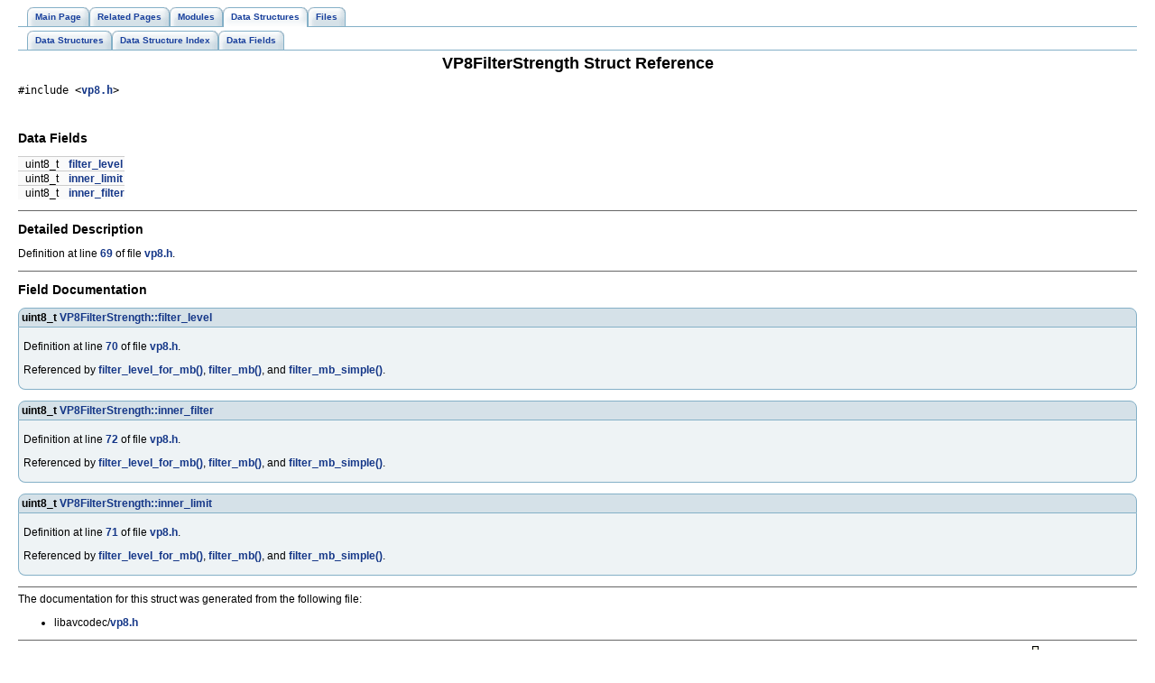

--- FILE ---
content_type: text/html
request_url: https://ffmpeg.org/doxygen/0.10/structVP8FilterStrength.html
body_size: 1307
content:
<!DOCTYPE HTML PUBLIC "-//W3C//DTD HTML 4.01 Transitional//EN">
<html><head><meta http-equiv="Content-Type" content="text/html;charset=UTF-8">
<title>FFmpeg: VP8FilterStrength Struct Reference</title>
<link href="tabs.css" rel="stylesheet" type="text/css">
<link href="doxygen.css" rel="stylesheet" type="text/css">
</head><body>
<!-- Generated by Doxygen 1.5.8 -->
<div class="navigation" id="top">
  <div class="tabs">
    <ul>
      <li><a href="index.html"><span>Main&nbsp;Page</span></a></li>
      <li><a href="pages.html"><span>Related&nbsp;Pages</span></a></li>
      <li><a href="modules.html"><span>Modules</span></a></li>
      <li class="current"><a href="annotated.html"><span>Data&nbsp;Structures</span></a></li>
      <li><a href="files.html"><span>Files</span></a></li>
    </ul>
  </div>
  <div class="tabs">
    <ul>
      <li><a href="annotated.html"><span>Data&nbsp;Structures</span></a></li>
      <li><a href="classes.html"><span>Data&nbsp;Structure&nbsp;Index</span></a></li>
      <li><a href="functions.html"><span>Data&nbsp;Fields</span></a></li>
    </ul>
  </div>
</div>
<div class="contents">
<h1>VP8FilterStrength Struct Reference</h1><!-- doxytag: class="VP8FilterStrength" --><code>#include &lt;<a class="el" href="vp8_8h-source.html">vp8.h</a>&gt;</code>
<p>
<table border="0" cellpadding="0" cellspacing="0">
<tr><td></td></tr>
<tr><td colspan="2"><br><h2>Data Fields</h2></td></tr>
<tr><td class="memItemLeft" nowrap align="right" valign="top">uint8_t&nbsp;</td><td class="memItemRight" valign="bottom"><a class="el" href="structVP8FilterStrength.html#7ef5726d9de4067bed7e3bbd1e2ce4b4">filter_level</a></td></tr>

<tr><td class="memItemLeft" nowrap align="right" valign="top">uint8_t&nbsp;</td><td class="memItemRight" valign="bottom"><a class="el" href="structVP8FilterStrength.html#4a538b65a7452130be85f91226e79152">inner_limit</a></td></tr>

<tr><td class="memItemLeft" nowrap align="right" valign="top">uint8_t&nbsp;</td><td class="memItemRight" valign="bottom"><a class="el" href="structVP8FilterStrength.html#683e65b9caef9ebf6119cc3cd4a9b486">inner_filter</a></td></tr>

</table>
<hr><a name="_details"></a><h2>Detailed Description</h2>

<p>Definition at line <a class="el" href="vp8_8h-source.html#l00069">69</a> of file <a class="el" href="vp8_8h-source.html">vp8.h</a>.</p>
<hr><h2>Field Documentation</h2>
<a class="anchor" name="7ef5726d9de4067bed7e3bbd1e2ce4b4"></a><!-- doxytag: member="VP8FilterStrength::filter_level" ref="7ef5726d9de4067bed7e3bbd1e2ce4b4" args="" -->
<div class="memitem">
<div class="memproto">
      <table class="memname">
        <tr>
          <td class="memname">uint8_t <a class="el" href="structVP8FilterStrength.html#7ef5726d9de4067bed7e3bbd1e2ce4b4">VP8FilterStrength::filter_level</a>          </td>
        </tr>
      </table>
</div>
<div class="memdoc">

<p>

<p>Definition at line <a class="el" href="vp8_8h-source.html#l00070">70</a> of file <a class="el" href="vp8_8h-source.html">vp8.h</a>.</p>

<p>Referenced by <a class="el" href="vp8_8c-source.html#l01393">filter_level_for_mb()</a>, <a class="el" href="vp8_8c-source.html#l01423">filter_mb()</a>, and <a class="el" href="vp8_8c-source.html#l01493">filter_mb_simple()</a>.</p>

</div>
</div><p>
<a class="anchor" name="683e65b9caef9ebf6119cc3cd4a9b486"></a><!-- doxytag: member="VP8FilterStrength::inner_filter" ref="683e65b9caef9ebf6119cc3cd4a9b486" args="" -->
<div class="memitem">
<div class="memproto">
      <table class="memname">
        <tr>
          <td class="memname">uint8_t <a class="el" href="structVP8FilterStrength.html#683e65b9caef9ebf6119cc3cd4a9b486">VP8FilterStrength::inner_filter</a>          </td>
        </tr>
      </table>
</div>
<div class="memdoc">

<p>

<p>Definition at line <a class="el" href="vp8_8h-source.html#l00072">72</a> of file <a class="el" href="vp8_8h-source.html">vp8.h</a>.</p>

<p>Referenced by <a class="el" href="vp8_8c-source.html#l01393">filter_level_for_mb()</a>, <a class="el" href="vp8_8c-source.html#l01423">filter_mb()</a>, and <a class="el" href="vp8_8c-source.html#l01493">filter_mb_simple()</a>.</p>

</div>
</div><p>
<a class="anchor" name="4a538b65a7452130be85f91226e79152"></a><!-- doxytag: member="VP8FilterStrength::inner_limit" ref="4a538b65a7452130be85f91226e79152" args="" -->
<div class="memitem">
<div class="memproto">
      <table class="memname">
        <tr>
          <td class="memname">uint8_t <a class="el" href="structVP8FilterStrength.html#4a538b65a7452130be85f91226e79152">VP8FilterStrength::inner_limit</a>          </td>
        </tr>
      </table>
</div>
<div class="memdoc">

<p>

<p>Definition at line <a class="el" href="vp8_8h-source.html#l00071">71</a> of file <a class="el" href="vp8_8h-source.html">vp8.h</a>.</p>

<p>Referenced by <a class="el" href="vp8_8c-source.html#l01393">filter_level_for_mb()</a>, <a class="el" href="vp8_8c-source.html#l01423">filter_mb()</a>, and <a class="el" href="vp8_8c-source.html#l01493">filter_mb_simple()</a>.</p>

</div>
</div><p>
<hr>The documentation for this struct was generated from the following file:<ul>
<li>libavcodec/<a class="el" href="vp8_8h-source.html">vp8.h</a></ul>
</div>
<hr size="1"><address style="text-align: right;"><small>Generated on Fri Oct 26 02:46:18 2012 for FFmpeg by&nbsp;
<a href="http://www.doxygen.org/index.html">
<img src="doxygen.png" alt="doxygen" align="middle" border="0"></a> 1.5.8 </small></address>
</body>
</html>
